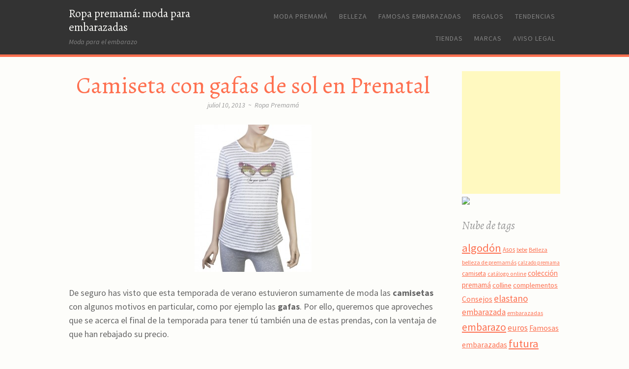

--- FILE ---
content_type: text/html; charset=UTF-8
request_url: https://www.ropa-premama.es/camiseta-con-gafas-de-sol-en-prenatal
body_size: 13879
content:
<!DOCTYPE html>
<html lang="ca">
<head>
<meta charset="UTF-8" />
<meta name="viewport" content="width=device-width" />
<title>Camiseta con gafas de sol en Prenatal - Ropa premamá: moda para embarazadas</title>
<link rel="profile" href="http://gmpg.org/xfn/11" />
<link rel="pingback" href="https://www.ropa-premama.es/xmlrpc.php" />

<meta name='robots' content='index, follow, max-image-preview:large, max-snippet:-1, max-video-preview:-1' />

	<!-- This site is optimized with the Yoast SEO plugin v26.7 - https://yoast.com/wordpress/plugins/seo/ -->
	<link rel="canonical" href="https://www.ropa-premama.es/camiseta-con-gafas-de-sol-en-prenatal" />
	<meta property="og:locale" content="ca_ES" />
	<meta property="og:type" content="article" />
	<meta property="og:title" content="Camiseta con gafas de sol en Prenatal - Ropa premamá: moda para embarazadas" />
	<meta property="og:description" content="De seguro has visto que esta temporada de verano estuvieron sumamente de moda las camisetas con algunos motivos en particular, como por ejemplo las gafas. Por ello, queremos que aproveches que se acerca el final de la temporada para tener tú también una de estas prendas, con la ventaja de que han rebajado su precio.... Read More in Camiseta con gafas de sol en Prenatal" />
	<meta property="og:url" content="https://www.ropa-premama.es/camiseta-con-gafas-de-sol-en-prenatal" />
	<meta property="og:site_name" content="Ropa premamá: moda para embarazadas" />
	<meta property="article:published_time" content="2013-07-10T17:45:43+00:00" />
	<meta property="article:modified_time" content="2013-07-31T17:53:59+00:00" />
	<meta property="og:image" content="https://www.ropa-premama.es/wp-content/uploads/2013/07/Camiseta-con-gafas-de-sol-en-Prenatal-238x300.jpg" />
	<meta name="author" content="Ropa Premamá" />
	<meta name="twitter:card" content="summary_large_image" />
	<meta name="twitter:label1" content="Escrit per" />
	<meta name="twitter:data1" content="Ropa Premamá" />
	<meta name="twitter:label2" content="Temps estimat de lectura" />
	<meta name="twitter:data2" content="1 minut" />
	<script type="application/ld+json" class="yoast-schema-graph">{"@context":"https://schema.org","@graph":[{"@type":"Article","@id":"https://www.ropa-premama.es/camiseta-con-gafas-de-sol-en-prenatal#article","isPartOf":{"@id":"https://www.ropa-premama.es/camiseta-con-gafas-de-sol-en-prenatal"},"author":{"name":"Ropa Premamá","@id":"https://www.ropa-premama.es/#/schema/person/1f5fd1b3e9cd5f5eb2bdcdece244543d"},"headline":"Camiseta con gafas de sol en Prenatal","datePublished":"2013-07-10T17:45:43+00:00","dateModified":"2013-07-31T17:53:59+00:00","mainEntityOfPage":{"@id":"https://www.ropa-premama.es/camiseta-con-gafas-de-sol-en-prenatal"},"wordCount":246,"commentCount":0,"image":{"@id":"https://www.ropa-premama.es/camiseta-con-gafas-de-sol-en-prenatal#primaryimage"},"thumbnailUrl":"https://www.ropa-premama.es/wp-content/uploads/2013/07/Camiseta-con-gafas-de-sol-en-Prenatal-238x300.jpg","keywords":["Camiseta con gafas de sol","Prenatal","ropa premamá"],"articleSection":["Marcas","Prenatal"],"inLanguage":"ca","potentialAction":[{"@type":"CommentAction","name":"Comment","target":["https://www.ropa-premama.es/camiseta-con-gafas-de-sol-en-prenatal#respond"]}]},{"@type":"WebPage","@id":"https://www.ropa-premama.es/camiseta-con-gafas-de-sol-en-prenatal","url":"https://www.ropa-premama.es/camiseta-con-gafas-de-sol-en-prenatal","name":"Camiseta con gafas de sol en Prenatal - Ropa premamá: moda para embarazadas","isPartOf":{"@id":"https://www.ropa-premama.es/#website"},"primaryImageOfPage":{"@id":"https://www.ropa-premama.es/camiseta-con-gafas-de-sol-en-prenatal#primaryimage"},"image":{"@id":"https://www.ropa-premama.es/camiseta-con-gafas-de-sol-en-prenatal#primaryimage"},"thumbnailUrl":"https://www.ropa-premama.es/wp-content/uploads/2013/07/Camiseta-con-gafas-de-sol-en-Prenatal-238x300.jpg","datePublished":"2013-07-10T17:45:43+00:00","dateModified":"2013-07-31T17:53:59+00:00","author":{"@id":"https://www.ropa-premama.es/#/schema/person/1f5fd1b3e9cd5f5eb2bdcdece244543d"},"breadcrumb":{"@id":"https://www.ropa-premama.es/camiseta-con-gafas-de-sol-en-prenatal#breadcrumb"},"inLanguage":"ca","potentialAction":[{"@type":"ReadAction","target":["https://www.ropa-premama.es/camiseta-con-gafas-de-sol-en-prenatal"]}]},{"@type":"ImageObject","inLanguage":"ca","@id":"https://www.ropa-premama.es/camiseta-con-gafas-de-sol-en-prenatal#primaryimage","url":"https://www.ropa-premama.es/wp-content/uploads/2013/07/Camiseta-con-gafas-de-sol-en-Prenatal.jpg","contentUrl":"https://www.ropa-premama.es/wp-content/uploads/2013/07/Camiseta-con-gafas-de-sol-en-Prenatal.jpg","width":"664","height":"835"},{"@type":"BreadcrumbList","@id":"https://www.ropa-premama.es/camiseta-con-gafas-de-sol-en-prenatal#breadcrumb","itemListElement":[{"@type":"ListItem","position":1,"name":"Home","item":"https://www.ropa-premama.es/"},{"@type":"ListItem","position":2,"name":"Camiseta con gafas de sol en Prenatal"}]},{"@type":"WebSite","@id":"https://www.ropa-premama.es/#website","url":"https://www.ropa-premama.es/","name":"Ropa premamá: moda para embarazadas","description":"Moda para el embarazo","potentialAction":[{"@type":"SearchAction","target":{"@type":"EntryPoint","urlTemplate":"https://www.ropa-premama.es/?s={search_term_string}"},"query-input":{"@type":"PropertyValueSpecification","valueRequired":true,"valueName":"search_term_string"}}],"inLanguage":"ca"},{"@type":"Person","@id":"https://www.ropa-premama.es/#/schema/person/1f5fd1b3e9cd5f5eb2bdcdece244543d","name":"Ropa Premamá","image":{"@type":"ImageObject","inLanguage":"ca","@id":"https://www.ropa-premama.es/#/schema/person/image/","url":"https://secure.gravatar.com/avatar/2474a2f1c23675b2f9ef109974a5e4c980983f790ce837b491937e270cf0d30c?s=96&d=mm&r=g","contentUrl":"https://secure.gravatar.com/avatar/2474a2f1c23675b2f9ef109974a5e4c980983f790ce837b491937e270cf0d30c?s=96&d=mm&r=g","caption":"Ropa Premamá"},"url":"https://www.ropa-premama.es/author/msmq"}]}</script>
	<!-- / Yoast SEO plugin. -->


<link rel='dns-prefetch' href='//fonts.googleapis.com' />
<link rel="alternate" type="application/rss+xml" title="Ropa premamá: moda para embarazadas &raquo; Canal d&#039;informació" href="https://www.ropa-premama.es/feed" />
<link rel="alternate" type="application/rss+xml" title="Ropa premamá: moda para embarazadas &raquo; Canal dels comentaris" href="https://www.ropa-premama.es/comments/feed" />
<link rel="alternate" type="application/rss+xml" title="Ropa premamá: moda para embarazadas &raquo; Camiseta con gafas de sol en Prenatal Canal dels comentaris" href="https://www.ropa-premama.es/camiseta-con-gafas-de-sol-en-prenatal/feed" />
<link rel="alternate" title="oEmbed (JSON)" type="application/json+oembed" href="https://www.ropa-premama.es/wp-json/oembed/1.0/embed?url=https%3A%2F%2Fwww.ropa-premama.es%2Fcamiseta-con-gafas-de-sol-en-prenatal" />
<link rel="alternate" title="oEmbed (XML)" type="text/xml+oembed" href="https://www.ropa-premama.es/wp-json/oembed/1.0/embed?url=https%3A%2F%2Fwww.ropa-premama.es%2Fcamiseta-con-gafas-de-sol-en-prenatal&#038;format=xml" />
<style id='wp-img-auto-sizes-contain-inline-css' type='text/css'>
img:is([sizes=auto i],[sizes^="auto," i]){contain-intrinsic-size:3000px 1500px}
/*# sourceURL=wp-img-auto-sizes-contain-inline-css */
</style>
<style id='wp-emoji-styles-inline-css' type='text/css'>

	img.wp-smiley, img.emoji {
		display: inline !important;
		border: none !important;
		box-shadow: none !important;
		height: 1em !important;
		width: 1em !important;
		margin: 0 0.07em !important;
		vertical-align: -0.1em !important;
		background: none !important;
		padding: 0 !important;
	}
/*# sourceURL=wp-emoji-styles-inline-css */
</style>
<style id='wp-block-library-inline-css' type='text/css'>
:root{--wp-block-synced-color:#7a00df;--wp-block-synced-color--rgb:122,0,223;--wp-bound-block-color:var(--wp-block-synced-color);--wp-editor-canvas-background:#ddd;--wp-admin-theme-color:#007cba;--wp-admin-theme-color--rgb:0,124,186;--wp-admin-theme-color-darker-10:#006ba1;--wp-admin-theme-color-darker-10--rgb:0,107,160.5;--wp-admin-theme-color-darker-20:#005a87;--wp-admin-theme-color-darker-20--rgb:0,90,135;--wp-admin-border-width-focus:2px}@media (min-resolution:192dpi){:root{--wp-admin-border-width-focus:1.5px}}.wp-element-button{cursor:pointer}:root .has-very-light-gray-background-color{background-color:#eee}:root .has-very-dark-gray-background-color{background-color:#313131}:root .has-very-light-gray-color{color:#eee}:root .has-very-dark-gray-color{color:#313131}:root .has-vivid-green-cyan-to-vivid-cyan-blue-gradient-background{background:linear-gradient(135deg,#00d084,#0693e3)}:root .has-purple-crush-gradient-background{background:linear-gradient(135deg,#34e2e4,#4721fb 50%,#ab1dfe)}:root .has-hazy-dawn-gradient-background{background:linear-gradient(135deg,#faaca8,#dad0ec)}:root .has-subdued-olive-gradient-background{background:linear-gradient(135deg,#fafae1,#67a671)}:root .has-atomic-cream-gradient-background{background:linear-gradient(135deg,#fdd79a,#004a59)}:root .has-nightshade-gradient-background{background:linear-gradient(135deg,#330968,#31cdcf)}:root .has-midnight-gradient-background{background:linear-gradient(135deg,#020381,#2874fc)}:root{--wp--preset--font-size--normal:16px;--wp--preset--font-size--huge:42px}.has-regular-font-size{font-size:1em}.has-larger-font-size{font-size:2.625em}.has-normal-font-size{font-size:var(--wp--preset--font-size--normal)}.has-huge-font-size{font-size:var(--wp--preset--font-size--huge)}.has-text-align-center{text-align:center}.has-text-align-left{text-align:left}.has-text-align-right{text-align:right}.has-fit-text{white-space:nowrap!important}#end-resizable-editor-section{display:none}.aligncenter{clear:both}.items-justified-left{justify-content:flex-start}.items-justified-center{justify-content:center}.items-justified-right{justify-content:flex-end}.items-justified-space-between{justify-content:space-between}.screen-reader-text{border:0;clip-path:inset(50%);height:1px;margin:-1px;overflow:hidden;padding:0;position:absolute;width:1px;word-wrap:normal!important}.screen-reader-text:focus{background-color:#ddd;clip-path:none;color:#444;display:block;font-size:1em;height:auto;left:5px;line-height:normal;padding:15px 23px 14px;text-decoration:none;top:5px;width:auto;z-index:100000}html :where(.has-border-color){border-style:solid}html :where([style*=border-top-color]){border-top-style:solid}html :where([style*=border-right-color]){border-right-style:solid}html :where([style*=border-bottom-color]){border-bottom-style:solid}html :where([style*=border-left-color]){border-left-style:solid}html :where([style*=border-width]){border-style:solid}html :where([style*=border-top-width]){border-top-style:solid}html :where([style*=border-right-width]){border-right-style:solid}html :where([style*=border-bottom-width]){border-bottom-style:solid}html :where([style*=border-left-width]){border-left-style:solid}html :where(img[class*=wp-image-]){height:auto;max-width:100%}:where(figure){margin:0 0 1em}html :where(.is-position-sticky){--wp-admin--admin-bar--position-offset:var(--wp-admin--admin-bar--height,0px)}@media screen and (max-width:600px){html :where(.is-position-sticky){--wp-admin--admin-bar--position-offset:0px}}

/*# sourceURL=wp-block-library-inline-css */
</style><style id='global-styles-inline-css' type='text/css'>
:root{--wp--preset--aspect-ratio--square: 1;--wp--preset--aspect-ratio--4-3: 4/3;--wp--preset--aspect-ratio--3-4: 3/4;--wp--preset--aspect-ratio--3-2: 3/2;--wp--preset--aspect-ratio--2-3: 2/3;--wp--preset--aspect-ratio--16-9: 16/9;--wp--preset--aspect-ratio--9-16: 9/16;--wp--preset--color--black: #000000;--wp--preset--color--cyan-bluish-gray: #abb8c3;--wp--preset--color--white: #ffffff;--wp--preset--color--pale-pink: #f78da7;--wp--preset--color--vivid-red: #cf2e2e;--wp--preset--color--luminous-vivid-orange: #ff6900;--wp--preset--color--luminous-vivid-amber: #fcb900;--wp--preset--color--light-green-cyan: #7bdcb5;--wp--preset--color--vivid-green-cyan: #00d084;--wp--preset--color--pale-cyan-blue: #8ed1fc;--wp--preset--color--vivid-cyan-blue: #0693e3;--wp--preset--color--vivid-purple: #9b51e0;--wp--preset--gradient--vivid-cyan-blue-to-vivid-purple: linear-gradient(135deg,rgb(6,147,227) 0%,rgb(155,81,224) 100%);--wp--preset--gradient--light-green-cyan-to-vivid-green-cyan: linear-gradient(135deg,rgb(122,220,180) 0%,rgb(0,208,130) 100%);--wp--preset--gradient--luminous-vivid-amber-to-luminous-vivid-orange: linear-gradient(135deg,rgb(252,185,0) 0%,rgb(255,105,0) 100%);--wp--preset--gradient--luminous-vivid-orange-to-vivid-red: linear-gradient(135deg,rgb(255,105,0) 0%,rgb(207,46,46) 100%);--wp--preset--gradient--very-light-gray-to-cyan-bluish-gray: linear-gradient(135deg,rgb(238,238,238) 0%,rgb(169,184,195) 100%);--wp--preset--gradient--cool-to-warm-spectrum: linear-gradient(135deg,rgb(74,234,220) 0%,rgb(151,120,209) 20%,rgb(207,42,186) 40%,rgb(238,44,130) 60%,rgb(251,105,98) 80%,rgb(254,248,76) 100%);--wp--preset--gradient--blush-light-purple: linear-gradient(135deg,rgb(255,206,236) 0%,rgb(152,150,240) 100%);--wp--preset--gradient--blush-bordeaux: linear-gradient(135deg,rgb(254,205,165) 0%,rgb(254,45,45) 50%,rgb(107,0,62) 100%);--wp--preset--gradient--luminous-dusk: linear-gradient(135deg,rgb(255,203,112) 0%,rgb(199,81,192) 50%,rgb(65,88,208) 100%);--wp--preset--gradient--pale-ocean: linear-gradient(135deg,rgb(255,245,203) 0%,rgb(182,227,212) 50%,rgb(51,167,181) 100%);--wp--preset--gradient--electric-grass: linear-gradient(135deg,rgb(202,248,128) 0%,rgb(113,206,126) 100%);--wp--preset--gradient--midnight: linear-gradient(135deg,rgb(2,3,129) 0%,rgb(40,116,252) 100%);--wp--preset--font-size--small: 13px;--wp--preset--font-size--medium: 20px;--wp--preset--font-size--large: 36px;--wp--preset--font-size--x-large: 42px;--wp--preset--spacing--20: 0.44rem;--wp--preset--spacing--30: 0.67rem;--wp--preset--spacing--40: 1rem;--wp--preset--spacing--50: 1.5rem;--wp--preset--spacing--60: 2.25rem;--wp--preset--spacing--70: 3.38rem;--wp--preset--spacing--80: 5.06rem;--wp--preset--shadow--natural: 6px 6px 9px rgba(0, 0, 0, 0.2);--wp--preset--shadow--deep: 12px 12px 50px rgba(0, 0, 0, 0.4);--wp--preset--shadow--sharp: 6px 6px 0px rgba(0, 0, 0, 0.2);--wp--preset--shadow--outlined: 6px 6px 0px -3px rgb(255, 255, 255), 6px 6px rgb(0, 0, 0);--wp--preset--shadow--crisp: 6px 6px 0px rgb(0, 0, 0);}:where(.is-layout-flex){gap: 0.5em;}:where(.is-layout-grid){gap: 0.5em;}body .is-layout-flex{display: flex;}.is-layout-flex{flex-wrap: wrap;align-items: center;}.is-layout-flex > :is(*, div){margin: 0;}body .is-layout-grid{display: grid;}.is-layout-grid > :is(*, div){margin: 0;}:where(.wp-block-columns.is-layout-flex){gap: 2em;}:where(.wp-block-columns.is-layout-grid){gap: 2em;}:where(.wp-block-post-template.is-layout-flex){gap: 1.25em;}:where(.wp-block-post-template.is-layout-grid){gap: 1.25em;}.has-black-color{color: var(--wp--preset--color--black) !important;}.has-cyan-bluish-gray-color{color: var(--wp--preset--color--cyan-bluish-gray) !important;}.has-white-color{color: var(--wp--preset--color--white) !important;}.has-pale-pink-color{color: var(--wp--preset--color--pale-pink) !important;}.has-vivid-red-color{color: var(--wp--preset--color--vivid-red) !important;}.has-luminous-vivid-orange-color{color: var(--wp--preset--color--luminous-vivid-orange) !important;}.has-luminous-vivid-amber-color{color: var(--wp--preset--color--luminous-vivid-amber) !important;}.has-light-green-cyan-color{color: var(--wp--preset--color--light-green-cyan) !important;}.has-vivid-green-cyan-color{color: var(--wp--preset--color--vivid-green-cyan) !important;}.has-pale-cyan-blue-color{color: var(--wp--preset--color--pale-cyan-blue) !important;}.has-vivid-cyan-blue-color{color: var(--wp--preset--color--vivid-cyan-blue) !important;}.has-vivid-purple-color{color: var(--wp--preset--color--vivid-purple) !important;}.has-black-background-color{background-color: var(--wp--preset--color--black) !important;}.has-cyan-bluish-gray-background-color{background-color: var(--wp--preset--color--cyan-bluish-gray) !important;}.has-white-background-color{background-color: var(--wp--preset--color--white) !important;}.has-pale-pink-background-color{background-color: var(--wp--preset--color--pale-pink) !important;}.has-vivid-red-background-color{background-color: var(--wp--preset--color--vivid-red) !important;}.has-luminous-vivid-orange-background-color{background-color: var(--wp--preset--color--luminous-vivid-orange) !important;}.has-luminous-vivid-amber-background-color{background-color: var(--wp--preset--color--luminous-vivid-amber) !important;}.has-light-green-cyan-background-color{background-color: var(--wp--preset--color--light-green-cyan) !important;}.has-vivid-green-cyan-background-color{background-color: var(--wp--preset--color--vivid-green-cyan) !important;}.has-pale-cyan-blue-background-color{background-color: var(--wp--preset--color--pale-cyan-blue) !important;}.has-vivid-cyan-blue-background-color{background-color: var(--wp--preset--color--vivid-cyan-blue) !important;}.has-vivid-purple-background-color{background-color: var(--wp--preset--color--vivid-purple) !important;}.has-black-border-color{border-color: var(--wp--preset--color--black) !important;}.has-cyan-bluish-gray-border-color{border-color: var(--wp--preset--color--cyan-bluish-gray) !important;}.has-white-border-color{border-color: var(--wp--preset--color--white) !important;}.has-pale-pink-border-color{border-color: var(--wp--preset--color--pale-pink) !important;}.has-vivid-red-border-color{border-color: var(--wp--preset--color--vivid-red) !important;}.has-luminous-vivid-orange-border-color{border-color: var(--wp--preset--color--luminous-vivid-orange) !important;}.has-luminous-vivid-amber-border-color{border-color: var(--wp--preset--color--luminous-vivid-amber) !important;}.has-light-green-cyan-border-color{border-color: var(--wp--preset--color--light-green-cyan) !important;}.has-vivid-green-cyan-border-color{border-color: var(--wp--preset--color--vivid-green-cyan) !important;}.has-pale-cyan-blue-border-color{border-color: var(--wp--preset--color--pale-cyan-blue) !important;}.has-vivid-cyan-blue-border-color{border-color: var(--wp--preset--color--vivid-cyan-blue) !important;}.has-vivid-purple-border-color{border-color: var(--wp--preset--color--vivid-purple) !important;}.has-vivid-cyan-blue-to-vivid-purple-gradient-background{background: var(--wp--preset--gradient--vivid-cyan-blue-to-vivid-purple) !important;}.has-light-green-cyan-to-vivid-green-cyan-gradient-background{background: var(--wp--preset--gradient--light-green-cyan-to-vivid-green-cyan) !important;}.has-luminous-vivid-amber-to-luminous-vivid-orange-gradient-background{background: var(--wp--preset--gradient--luminous-vivid-amber-to-luminous-vivid-orange) !important;}.has-luminous-vivid-orange-to-vivid-red-gradient-background{background: var(--wp--preset--gradient--luminous-vivid-orange-to-vivid-red) !important;}.has-very-light-gray-to-cyan-bluish-gray-gradient-background{background: var(--wp--preset--gradient--very-light-gray-to-cyan-bluish-gray) !important;}.has-cool-to-warm-spectrum-gradient-background{background: var(--wp--preset--gradient--cool-to-warm-spectrum) !important;}.has-blush-light-purple-gradient-background{background: var(--wp--preset--gradient--blush-light-purple) !important;}.has-blush-bordeaux-gradient-background{background: var(--wp--preset--gradient--blush-bordeaux) !important;}.has-luminous-dusk-gradient-background{background: var(--wp--preset--gradient--luminous-dusk) !important;}.has-pale-ocean-gradient-background{background: var(--wp--preset--gradient--pale-ocean) !important;}.has-electric-grass-gradient-background{background: var(--wp--preset--gradient--electric-grass) !important;}.has-midnight-gradient-background{background: var(--wp--preset--gradient--midnight) !important;}.has-small-font-size{font-size: var(--wp--preset--font-size--small) !important;}.has-medium-font-size{font-size: var(--wp--preset--font-size--medium) !important;}.has-large-font-size{font-size: var(--wp--preset--font-size--large) !important;}.has-x-large-font-size{font-size: var(--wp--preset--font-size--x-large) !important;}
/*# sourceURL=global-styles-inline-css */
</style>

<style id='classic-theme-styles-inline-css' type='text/css'>
/*! This file is auto-generated */
.wp-block-button__link{color:#fff;background-color:#32373c;border-radius:9999px;box-shadow:none;text-decoration:none;padding:calc(.667em + 2px) calc(1.333em + 2px);font-size:1.125em}.wp-block-file__button{background:#32373c;color:#fff;text-decoration:none}
/*# sourceURL=/wp-includes/css/classic-themes.min.css */
</style>
<link rel='stylesheet' id='panel-style-css' href='https://www.ropa-premama.es/wp-content/themes/panel/style.css?ver=6.9' type='text/css' media='all' />
<link rel='stylesheet' id='panel-sourcesanspro-css' href='https://fonts.googleapis.com/css?family=Source+Sans+Pro%3A400%2C700%2C400italic%2C700italic&#038;ver=6.9' type='text/css' media='all' />
<link rel='stylesheet' id='panel-alegreya-css' href='https://fonts.googleapis.com/css?family=Alegreya%3A400italic%2C700italic%2C400%2C700&#038;subset=latin%2Clatin-ext&#038;ver=6.9' type='text/css' media='all' />
<link rel='stylesheet' id='genericons-css' href='https://www.ropa-premama.es/wp-content/themes/panel/font/genericons.css?ver=3.4.1' type='text/css' media='all' />
<link rel="https://api.w.org/" href="https://www.ropa-premama.es/wp-json/" /><link rel="alternate" title="JSON" type="application/json" href="https://www.ropa-premama.es/wp-json/wp/v2/posts/5750" /><link rel="EditURI" type="application/rsd+xml" title="RSD" href="https://www.ropa-premama.es/xmlrpc.php?rsd" />
<meta name="generator" content="WordPress 6.9" />
<link rel='shortlink' href='https://www.ropa-premama.es/?p=5750' />
</head>

<body class="wp-singular post-template-default single single-post postid-5750 single-format-standard wp-theme-panel">
<div id="page" class="hfeed site">
		<header id="masthead" class="site-header" role="banner">
		<div class="site-header-wrapper">
			<div class="site-branding">
				<h1 class="site-title"><a href="https://www.ropa-premama.es/" title="Ropa premamá: moda para embarazadas" rel="home">Ropa premamá: moda para embarazadas</a></h1>
				<h2 class="site-description">Moda para el embarazo</h2>
			</div>
			<nav id="site-navigation" class="navigation-main" role="navigation">
				<h1 class="menu-toggle"><span class="menu-toggle-icon"></span>Menu</h1>
				<div class="screen-reader-text skip-link"><a href="#content" title="Skip to content">Skip to content</a></div>

				<div class="menu-menu-principal-container"><ul id="menu-menu-principal" class="menu"><li id="menu-item-1593" class="menu-item menu-item-type-taxonomy menu-item-object-category menu-item-has-children menu-item-1593"><a href="https://www.ropa-premama.es/category/moda-premama">Moda premamá</a>
<ul class="sub-menu">
	<li id="menu-item-1600" class="menu-item menu-item-type-taxonomy menu-item-object-category menu-item-1600"><a href="https://www.ropa-premama.es/category/moda-premama/colecciones">Colecciones</a></li>
	<li id="menu-item-1610" class="menu-item menu-item-type-taxonomy menu-item-object-category menu-item-1610"><a href="https://www.ropa-premama.es/category/moda-premama/lenceria-moda-premama">Lenceria</a></li>
	<li id="menu-item-1603" class="menu-item menu-item-type-taxonomy menu-item-object-category menu-item-1603"><a href="https://www.ropa-premama.es/category/moda-premama/consejos">Consejos</a></li>
	<li id="menu-item-1599" class="menu-item menu-item-type-taxonomy menu-item-object-category menu-item-1599"><a href="https://www.ropa-premama.es/category/calzado">Calzado</a></li>
	<li id="menu-item-1614" class="menu-item menu-item-type-taxonomy menu-item-object-category menu-item-1614"><a href="https://www.ropa-premama.es/category/moda-premama/moda-deportiva">Moda deportiva</a></li>
	<li id="menu-item-1612" class="menu-item menu-item-type-taxonomy menu-item-object-category menu-item-1612"><a href="https://www.ropa-premama.es/category/moda-premama/moda-bano">Moda Baño</a></li>
	<li id="menu-item-1613" class="menu-item menu-item-type-taxonomy menu-item-object-category menu-item-1613"><a href="https://www.ropa-premama.es/category/moda-premama/moda-boda-y-fiestas">Moda Boda y Fiestas</a></li>
	<li id="menu-item-1601" class="menu-item menu-item-type-taxonomy menu-item-object-category menu-item-has-children menu-item-1601"><a href="https://www.ropa-premama.es/category/complementos">complementos</a>
	<ul class="sub-menu">
		<li id="menu-item-1598" class="menu-item menu-item-type-taxonomy menu-item-object-category menu-item-1598"><a href="https://www.ropa-premama.es/category/complementos/bolsos-y-bolsas">Bolsos y Bolsas</a></li>
	</ul>
</li>
</ul>
</li>
<li id="menu-item-1595" class="menu-item menu-item-type-taxonomy menu-item-object-category menu-item-has-children menu-item-1595"><a href="https://www.ropa-premama.es/category/belleza">Belleza</a>
<ul class="sub-menu">
	<li id="menu-item-1618" class="menu-item menu-item-type-taxonomy menu-item-object-category menu-item-1618"><a href="https://www.ropa-premama.es/category/belleza/peinados-belleza">Peinados</a></li>
	<li id="menu-item-1611" class="menu-item menu-item-type-taxonomy menu-item-object-category menu-item-1611"><a href="https://www.ropa-premama.es/category/belleza/maquillaje-belleza">Maquillaje</a></li>
	<li id="menu-item-1604" class="menu-item menu-item-type-taxonomy menu-item-object-category menu-item-1604"><a href="https://www.ropa-premama.es/category/belleza/cosmetica">Cosmetica</a></li>
	<li id="menu-item-1608" class="menu-item menu-item-type-taxonomy menu-item-object-category menu-item-1608"><a href="https://www.ropa-premama.es/category/belleza/fragancias">Fragancias</a></li>
</ul>
</li>
<li id="menu-item-1594" class="menu-item menu-item-type-taxonomy menu-item-object-category menu-item-has-children menu-item-1594"><a href="https://www.ropa-premama.es/category/famosas-embarazadas">Famosas embarazadas</a>
<ul class="sub-menu">
	<li id="menu-item-1605" class="menu-item menu-item-type-taxonomy menu-item-object-category menu-item-1605"><a href="https://www.ropa-premama.es/category/curiosidades-de-la-web">Curiosidades de la web</a></li>
</ul>
</li>
<li id="menu-item-1596" class="menu-item menu-item-type-taxonomy menu-item-object-category menu-item-1596"><a href="https://www.ropa-premama.es/category/regalos">Regalos</a></li>
<li id="menu-item-1621" class="menu-item menu-item-type-taxonomy menu-item-object-category menu-item-1621"><a href="https://www.ropa-premama.es/category/tendencias">Tendencias</a></li>
<li id="menu-item-1622" class="menu-item menu-item-type-taxonomy menu-item-object-category menu-item-1622"><a href="https://www.ropa-premama.es/category/tienda" title="Tiendas premama">Tiendas</a></li>
<li id="menu-item-2849" class="menu-item menu-item-type-taxonomy menu-item-object-category current-post-ancestor current-menu-parent current-post-parent menu-item-has-children menu-item-2849"><a href="https://www.ropa-premama.es/category/marcas">Marcas</a>
<ul class="sub-menu">
	<li id="menu-item-2838" class="menu-item menu-item-type-taxonomy menu-item-object-category menu-item-2838"><a href="https://www.ropa-premama.es/category/marcas/alia">Alia</a></li>
	<li id="menu-item-2839" class="menu-item menu-item-type-taxonomy menu-item-object-category menu-item-2839"><a href="https://www.ropa-premama.es/category/marcas/asos-maternity">Asos Maternity</a></li>
	<li id="menu-item-2840" class="menu-item menu-item-type-taxonomy menu-item-object-category menu-item-2840"><a href="https://www.ropa-premama.es/category/marcas/benetton">Benetton</a></li>
	<li id="menu-item-2841" class="menu-item menu-item-type-taxonomy menu-item-object-category menu-item-2841"><a href="https://www.ropa-premama.es/category/marcas/ca">C&#038;A</a></li>
	<li id="menu-item-2842" class="menu-item menu-item-type-taxonomy menu-item-object-category menu-item-2842"><a href="https://www.ropa-premama.es/category/tienda/el-corte-ingles-tienda">El corte Inglés</a></li>
	<li id="menu-item-2843" class="menu-item menu-item-type-taxonomy menu-item-object-category menu-item-2843"><a href="https://www.ropa-premama.es/category/marcas/gap">Gap</a></li>
	<li id="menu-item-2844" class="menu-item menu-item-type-taxonomy menu-item-object-category menu-item-2844"><a href="https://www.ropa-premama.es/category/moda-infantil/gucci">Gucci</a></li>
	<li id="menu-item-2845" class="menu-item menu-item-type-taxonomy menu-item-object-category menu-item-2845"><a href="https://www.ropa-premama.es/category/marcas/hm">H&#038;M</a></li>
	<li id="menu-item-2846" class="menu-item menu-item-type-taxonomy menu-item-object-category menu-item-2846"><a href="https://www.ropa-premama.es/category/marcas/kiabi">Kiabi</a></li>
	<li id="menu-item-2847" class="menu-item menu-item-type-taxonomy menu-item-object-category menu-item-2847"><a href="https://www.ropa-premama.es/category/tienda/la-redoute-tienda">La Redoute</a></li>
	<li id="menu-item-2848" class="menu-item menu-item-type-taxonomy menu-item-object-category menu-item-2848"><a href="https://www.ropa-premama.es/category/marcas/mama-licius">Mama Licius</a></li>
	<li id="menu-item-2850" class="menu-item menu-item-type-taxonomy menu-item-object-category menu-item-2850"><a href="https://www.ropa-premama.es/category/marcas/mitmatmama">Mit·Mat Mamá</a></li>
	<li id="menu-item-2851" class="menu-item menu-item-type-taxonomy menu-item-object-category menu-item-2851"><a href="https://www.ropa-premama.es/category/marcas/olian-maternity">Olian Maternity</a></li>
	<li id="menu-item-2852" class="menu-item menu-item-type-taxonomy menu-item-object-category menu-item-2852"><a href="https://www.ropa-premama.es/category/tienda/oval-premama-tienda">Oval Premamá</a></li>
	<li id="menu-item-2853" class="menu-item menu-item-type-taxonomy menu-item-object-category current-post-ancestor current-menu-parent current-post-parent menu-item-2853"><a href="https://www.ropa-premama.es/category/marcas/prenatal">Prenatal</a></li>
	<li id="menu-item-2854" class="menu-item menu-item-type-taxonomy menu-item-object-category menu-item-2854"><a href="https://www.ropa-premama.es/category/marcas/seraphine">Seraphine</a></li>
	<li id="menu-item-2855" class="menu-item menu-item-type-taxonomy menu-item-object-category menu-item-2855"><a href="https://www.ropa-premama.es/category/moda-infantil/timberland">Timberland</a></li>
	<li id="menu-item-2856" class="menu-item menu-item-type-taxonomy menu-item-object-category menu-item-2856"><a href="https://www.ropa-premama.es/category/tienda/venca">Venca</a></li>
	<li id="menu-item-2857" class="menu-item menu-item-type-taxonomy menu-item-object-category menu-item-2857"><a href="https://www.ropa-premama.es/category/marcas/zara">Zara</a></li>
</ul>
</li>
<li id="menu-item-6109" class="menu-item menu-item-type-post_type menu-item-object-page menu-item-privacy-policy menu-item-6109"><a rel="privacy-policy" href="https://www.ropa-premama.es/about">Aviso Legal</a></li>
</ul></div>			</nav><!-- #site-navigation -->
		</div>
	</header><!-- #masthead -->
			<div id="main" class="site-main">

	<div id="primary" class="content-area">
		<div id="content" class="site-content" role="main">

		
		
			<article id="post-5750" class="post-5750 post type-post status-publish format-standard hentry category-marcas category-prenatal tag-camiseta-con-gafas-de-sol tag-prenatal tag-ropa-premama">
	<header class="entry-header">
				<h1 class="entry-title">Camiseta con gafas de sol en Prenatal</h1>		<div class="entry-meta">
			<a href="https://www.ropa-premama.es/camiseta-con-gafas-de-sol-en-prenatal" title="5:45 pm" rel="bookmark" class="entry-date"><time class="entry-date" datetime="2013-07-10T17:45:43+00:00">juliol 10, 2013</time></a> <span class="byline"><span class="sep"> ~ </span><span class="author vcard"><a class="url fn n" href="https://www.ropa-premama.es/author/msmq" title="View all posts by Ropa Premamá" rel="author">Ropa Premamá</a></span></span> 		</div>
	</header><!-- .entry-header -->

	<div class="entry-content">
		<p><a href="https://www.ropa-premama.es/wp-content/uploads/2013/07/Camiseta-con-gafas-de-sol-en-Prenatal.jpg"><img fetchpriority="high" decoding="async" class="aligncenter size-medium wp-image-5751" title="Camiseta con gafas de sol en Prenatal" src="https://www.ropa-premama.es/wp-content/uploads/2013/07/Camiseta-con-gafas-de-sol-en-Prenatal-238x300.jpg" alt="" width="238" height="300" srcset="https://www.ropa-premama.es/wp-content/uploads/2013/07/Camiseta-con-gafas-de-sol-en-Prenatal-238x300.jpg 238w, https://www.ropa-premama.es/wp-content/uploads/2013/07/Camiseta-con-gafas-de-sol-en-Prenatal.jpg 664w" sizes="(max-width: 238px) 100vw, 238px" /></a></p>
<p>De seguro has visto que esta temporada de verano estuvieron sumamente de moda las <strong>camisetas</strong> con algunos motivos en particular, como por ejemplo las <strong>gafas</strong>. Por ello, queremos que aproveches que se acerca el final de la temporada para tener tú también una de estas prendas, con la ventaja de que han rebajado su precio.</p>
<p>Eso es justamente lo que sucede, entonces, con esta preciosa <strong>camiseta de manga corta de rayas en gris y blanco,</strong> con gafas de sol estampadas, como decíamos, que además debes considerar, más allá de ser una prenda de esta temporada de verano, puede ser utilizada durante todo el año, por lo que el descuento de aprovecha de verdad.</p>
<p>Con algunos interesantes detalles que no debemos dejar de considerar, como por ejemplo el hecho de que posee detalles de lentejuelas, además de que está confeccionada en <strong>confortable algodón</strong> jersey, fresco y transpirable, estamos en presencia de una de esas prendas que denotan interés por un estilo en particular incluso en el embarazo.</p>
<p>Además, no puedes dejar de considerar que esta prenda ha sido confeccionada especialmente en <strong>5% elastano y 95% algodón,</strong> de forma que su precio fue rebajado aproximadamente en el <strong>50% del valor</strong> del mismo en apenas una semana, es decir que ahora cuesta apenas <strong>10 euros</strong>. Por todas estas razones, consideramos que es el momento ideal para que tengas tu propia camiseta de anteojos.</p>
<p>Vía: <a href="http://www.prenatal.es/shop/Moda-Premam%C3%A1-Camisetas-y-camisas-/Prenatal-Camiseta-con-gafas-de-sol-000000000000504185.htm?showSim=false&amp;startValue=&amp;rangeValue=&amp;prevVisit=&amp;id=000000000000504185&amp;navAction=jump&amp;URLRWRedirect=yes" target="_blank">Prenatal</a></p>
			</div><!-- .entry-content -->

	<footer class="entry-meta">
		This entry was posted in <a href="https://www.ropa-premama.es/category/marcas" rel="category tag">Marcas</a>, <a href="https://www.ropa-premama.es/category/marcas/prenatal" rel="category tag">Prenatal</a> and tagged <a href="https://www.ropa-premama.es/tag/camiseta-con-gafas-de-sol" rel="tag">Camiseta con gafas de sol</a>, <a href="https://www.ropa-premama.es/tag/prenatal" rel="tag">Prenatal</a>, <a href="https://www.ropa-premama.es/tag/ropa-premama" rel="tag">ropa premamá</a>. Bookmark the <a href="https://www.ropa-premama.es/camiseta-con-gafas-de-sol-en-prenatal" title="Permalink to Camiseta con gafas de sol en Prenatal" rel="bookmark">permalink</a>.	</footer><!-- .entry-meta -->
</article><!-- #post-## -->

				<nav role="navigation" id="nav-below" class="navigation-post clear">
		<h1 class="screen-reader-text">Post navigation</h1>

	
		<div class="nav-previous"><a href="https://www.ropa-premama.es/cardigan-abierto-de-punto-en-prenatal-2" rel="prev"><span class="meta-nav">&larr;</span> Cardigan abierto de punto en Prenatal</a></div>		<div class="nav-next"><a href="https://www.ropa-premama.es/pantalon-de-lino-bordado-en-kiabi" rel="next">Pantalón de lino bordado en Kiabi <span class="meta-nav">&rarr;</span></a></div>
	
	</nav><!-- #nav-below -->
	
		
			
	<div id="comments" class="comments-area">

	
	
	
		<div id="respond" class="comment-respond">
		<h3 id="reply-title" class="comment-reply-title">Deixa un comentari</h3><form action="https://www.ropa-premama.es/wp-comments-post.php" method="post" id="commentform" class="comment-form"><p class="comment-notes"><span id="email-notes">L'adreça electrònica no es publicarà.</span> <span class="required-field-message">Els camps necessaris estan marcats amb <span class="required">*</span></span></p><p class="comment-form-comment"><label for="comment">Comentari <span class="required">*</span></label> <textarea id="comment" name="comment" cols="45" rows="8" maxlength="65525" required="required"></textarea></p><p class="comment-form-author"><label for="author">Nom</label> <input id="author" name="author" type="text" value="" size="30" maxlength="245" autocomplete="name" /></p>
<p class="comment-form-email"><label for="email">Correu electrònic</label> <input id="email" name="email" type="text" value="" size="30" maxlength="100" aria-describedby="email-notes" autocomplete="email" /></p>
<p class="comment-form-url"><label for="url">Lloc web</label> <input id="url" name="url" type="text" value="" size="30" maxlength="200" autocomplete="url" /></p>
<p class="form-submit"><input name="submit" type="submit" id="submit" class="submit" value="Envia un comentari" /> <input type='hidden' name='comment_post_ID' value='5750' id='comment_post_ID' />
<input type='hidden' name='comment_parent' id='comment_parent' value='0' />
</p><p style="display: none;"><input type="hidden" id="akismet_comment_nonce" name="akismet_comment_nonce" value="a2ee5bbcdc" /></p><p style="display: none !important;" class="akismet-fields-container" data-prefix="ak_"><label>&#916;<textarea name="ak_hp_textarea" cols="45" rows="8" maxlength="100"></textarea></label><input type="hidden" id="ak_js_1" name="ak_js" value="11"/><script>document.getElementById( "ak_js_1" ).setAttribute( "value", ( new Date() ).getTime() );</script></p></form>	</div><!-- #respond -->
	<p class="akismet_comment_form_privacy_notice">This site uses Akismet to reduce spam. <a href="https://akismet.com/privacy/" target="_blank" rel="nofollow noopener">Learn how your comment data is processed.</a></p>
</div><!-- #comments -->

		
		</div><!-- #content -->
	</div><!-- #primary -->

		<div id="secondary" class="widget-area" role="complementary">
				<aside id="text-3" class="widget widget_text">			<div class="textwidget"><script type="text/javascript">
google_ad_client = "pub-5421144539847011";
google_ad_width = 250;
google_ad_height = 250;
google_ad_format = "250x250_as";
google_ad_type = "text_image";
google_color_border = "FFFFFF";
google_color_bg = "FFFFFF";
google_color_link = "000000";
google_color_text = "777777";
google_color_url = "3D81EE";
</script><script type="text/javascript" src="https://pagead2.googlesyndication.com/pagead/show_ads.js"></script>
<a href="https://ad.zanox.com/ppc/?15896013C1640109568T" rel="nofollow">
<img src="https://ad.zanox.com/ppv/?15896013C1640109568"></a></div>
		</aside><aside id="tag_cloud-3" class="widget widget_tag_cloud"><h1 class="widget-title">Nube de tags</h1><div class="tagcloud"><a href="https://www.ropa-premama.es/tag/algodon" class="tag-cloud-link tag-link-823 tag-link-position-1" style="font-size: 16.766355140187pt;" aria-label="algodón (143 elements)">algodón</a>
<a href="https://www.ropa-premama.es/tag/asos" class="tag-cloud-link tag-link-160 tag-link-position-2" style="font-size: 9.8317757009346pt;" aria-label="Asos (42 elements)">Asos</a>
<a href="https://www.ropa-premama.es/tag/bebe" class="tag-cloud-link tag-link-1083 tag-link-position-3" style="font-size: 8.2616822429907pt;" aria-label="bebe (31 elements)">bebe</a>
<a href="https://www.ropa-premama.es/tag/belleza" class="tag-cloud-link tag-link-2891 tag-link-position-4" style="font-size: 9.4392523364486pt;" aria-label="Belleza (39 elements)">Belleza</a>
<a href="https://www.ropa-premama.es/tag/belleza-de-premamas" class="tag-cloud-link tag-link-58 tag-link-position-5" style="font-size: 8.9158878504673pt;" aria-label="belleza de premamás (35 elements)">belleza de premamás</a>
<a href="https://www.ropa-premama.es/tag/calzado-premama" class="tag-cloud-link tag-link-26 tag-link-position-6" style="font-size: 8.392523364486pt;" aria-label="calzado premama (32 elements)">calzado premama</a>
<a href="https://www.ropa-premama.es/tag/camiseta" class="tag-cloud-link tag-link-1186 tag-link-position-7" style="font-size: 9.9626168224299pt;" aria-label="camiseta (43 elements)">camiseta</a>
<a href="https://www.ropa-premama.es/tag/catalogo-online" class="tag-cloud-link tag-link-2029 tag-link-position-8" style="font-size: 8.6542056074766pt;" aria-label="catálogo online (34 elements)">catálogo online</a>
<a href="https://www.ropa-premama.es/tag/coleccion-premama" class="tag-cloud-link tag-link-14 tag-link-position-9" style="font-size: 11.401869158879pt;" aria-label="colección premamá (55 elements)">colección premamá</a>
<a href="https://www.ropa-premama.es/tag/colline" class="tag-cloud-link tag-link-1946 tag-link-position-10" style="font-size: 11.009345794393pt;" aria-label="colline (51 elements)">colline</a>
<a href="https://www.ropa-premama.es/tag/complementos" class="tag-cloud-link tag-link-2890 tag-link-position-11" style="font-size: 11.009345794393pt;" aria-label="complementos (51 elements)">complementos</a>
<a href="https://www.ropa-premama.es/tag/consejos" class="tag-cloud-link tag-link-2892 tag-link-position-12" style="font-size: 11.92523364486pt;" aria-label="Consejos (61 elements)">Consejos</a>
<a href="https://www.ropa-premama.es/tag/elastano" class="tag-cloud-link tag-link-1064 tag-link-position-13" style="font-size: 14.14953271028pt;" aria-label="elastano (91 elements)">elastano</a>
<a href="https://www.ropa-premama.es/tag/embarazada" class="tag-cloud-link tag-link-957 tag-link-position-14" style="font-size: 12.841121495327pt;" aria-label="embarazada (71 elements)">embarazada</a>
<a href="https://www.ropa-premama.es/tag/embarazadas" class="tag-cloud-link tag-link-802 tag-link-position-15" style="font-size: 8.9158878504673pt;" aria-label="embarazadas (35 elements)">embarazadas</a>
<a href="https://www.ropa-premama.es/tag/embarazo" class="tag-cloud-link tag-link-770 tag-link-position-16" style="font-size: 15.719626168224pt;" aria-label="embarazo (119 elements)">embarazo</a>
<a href="https://www.ropa-premama.es/tag/euros" class="tag-cloud-link tag-link-1123 tag-link-position-17" style="font-size: 12.971962616822pt;" aria-label="euros (73 elements)">euros</a>
<a href="https://www.ropa-premama.es/tag/famosas-embarazadas" class="tag-cloud-link tag-link-2897 tag-link-position-18" style="font-size: 11.92523364486pt;" aria-label="Famosas embarazadas (61 elements)">Famosas embarazadas</a>
<a href="https://www.ropa-premama.es/tag/futura-mama" class="tag-cloud-link tag-link-25 tag-link-position-19" style="font-size: 16.766355140187pt;" aria-label="futura mamá (142 elements)">futura mamá</a>
<a href="https://www.ropa-premama.es/tag/gap" class="tag-cloud-link tag-link-2911 tag-link-position-20" style="font-size: 9.8317757009346pt;" aria-label="Gap (42 elements)">Gap</a>
<a href="https://www.ropa-premama.es/tag/invierno" class="tag-cloud-link tag-link-735 tag-link-position-21" style="font-size: 8.392523364486pt;" aria-label="invierno (32 elements)">invierno</a>
<a href="https://www.ropa-premama.es/tag/kiabi" class="tag-cloud-link tag-link-2885 tag-link-position-22" style="font-size: 16.635514018692pt;" aria-label="Kiabi (139 elements)">Kiabi</a>
<a href="https://www.ropa-premama.es/tag/lactancia" class="tag-cloud-link tag-link-1195 tag-link-position-23" style="font-size: 10.224299065421pt;" aria-label="lactancia (45 elements)">lactancia</a>
<a href="https://www.ropa-premama.es/tag/look-premama" class="tag-cloud-link tag-link-105 tag-link-position-24" style="font-size: 9.5700934579439pt;" aria-label="Look premamá (40 elements)">Look premamá</a>
<a href="https://www.ropa-premama.es/tag/mit-mat" class="tag-cloud-link tag-link-1062 tag-link-position-25" style="font-size: 13.364485981308pt;" aria-label="mit mat (78 elements)">mit mat</a>
<a href="https://www.ropa-premama.es/tag/moda" class="tag-cloud-link tag-link-789 tag-link-position-26" style="font-size: 9.0467289719626pt;" aria-label="moda (36 elements)">moda</a>
<a href="https://www.ropa-premama.es/tag/moda-premama" class="tag-cloud-link tag-link-2884 tag-link-position-27" style="font-size: 16.897196261682pt;" aria-label="Moda premamá (146 elements)">Moda premamá</a>
<a href="https://www.ropa-premama.es/tag/pantalon" class="tag-cloud-link tag-link-342 tag-link-position-28" style="font-size: 8.5233644859813pt;" aria-label="pantalon (33 elements)">pantalon</a>
<a href="https://www.ropa-premama.es/tag/poliester" class="tag-cloud-link tag-link-1063 tag-link-position-29" style="font-size: 13.233644859813pt;" aria-label="poliester (77 elements)">poliester</a>
<a href="https://www.ropa-premama.es/tag/premama" class="tag-cloud-link tag-link-63 tag-link-position-30" style="font-size: 22pt;" aria-label="premamá (358 elements)">premamá</a>
<a href="https://www.ropa-premama.es/tag/premamas" class="tag-cloud-link tag-link-766 tag-link-position-31" style="font-size: 13.88785046729pt;" aria-label="premamás (87 elements)">premamás</a>
<a href="https://www.ropa-premama.es/tag/prenatal" class="tag-cloud-link tag-link-2896 tag-link-position-32" style="font-size: 15.981308411215pt;" aria-label="Prenatal (125 elements)">Prenatal</a>
<a href="https://www.ropa-premama.es/tag/primavera-verano-2010" class="tag-cloud-link tag-link-3 tag-link-position-33" style="font-size: 11.009345794393pt;" aria-label="Primavera verano 2010 (51 elements)">Primavera verano 2010</a>
<a href="https://www.ropa-premama.es/tag/ropa" class="tag-cloud-link tag-link-803 tag-link-position-34" style="font-size: 15.457943925234pt;" aria-label="Ropa (115 elements)">Ropa</a>
<a href="https://www.ropa-premama.es/tag/ropa-premama" class="tag-cloud-link tag-link-460 tag-link-position-35" style="font-size: 15.588785046729pt;" aria-label="ropa premamá (116 elements)">ropa premamá</a>
<a href="https://www.ropa-premama.es/tag/tallas" class="tag-cloud-link tag-link-811 tag-link-position-36" style="font-size: 9.3084112149533pt;" aria-label="tallas (38 elements)">tallas</a>
<a href="https://www.ropa-premama.es/tag/tendencias" class="tag-cloud-link tag-link-2888 tag-link-position-37" style="font-size: 10.355140186916pt;" aria-label="tendencias (46 elements)">tendencias</a>
<a href="https://www.ropa-premama.es/tag/tienda-on-line" class="tag-cloud-link tag-link-98 tag-link-position-38" style="font-size: 8pt;" aria-label="tienda on line (30 elements)">tienda on line</a>
<a href="https://www.ropa-premama.es/tag/tiendas" class="tag-cloud-link tag-link-19 tag-link-position-39" style="font-size: 12.448598130841pt;" aria-label="tiendas (66 elements)">tiendas</a>
<a href="https://www.ropa-premama.es/tag/verano" class="tag-cloud-link tag-link-910 tag-link-position-40" style="font-size: 9.3084112149533pt;" aria-label="verano (38 elements)">verano</a>
<a href="https://www.ropa-premama.es/tag/vertbaudet" class="tag-cloud-link tag-link-2899 tag-link-position-41" style="font-size: 15.719626168224pt;" aria-label="Vertbaudet (118 elements)">Vertbaudet</a>
<a href="https://www.ropa-premama.es/tag/vestido" class="tag-cloud-link tag-link-1157 tag-link-position-42" style="font-size: 9.5700934579439pt;" aria-label="vestido (40 elements)">vestido</a>
<a href="https://www.ropa-premama.es/tag/vestido-pre-mama" class="tag-cloud-link tag-link-23 tag-link-position-43" style="font-size: 9.3084112149533pt;" aria-label="vestido pre mamá (38 elements)">vestido pre mamá</a>
<a href="https://www.ropa-premama.es/tag/viscosa" class="tag-cloud-link tag-link-1065 tag-link-position-44" style="font-size: 10.616822429907pt;" aria-label="viscosa (48 elements)">viscosa</a>
<a href="https://www.ropa-premama.es/tag/zara" class="tag-cloud-link tag-link-2886 tag-link-position-45" style="font-size: 11.009345794393pt;" aria-label="Zara (52 elements)">Zara</a></div>
</aside><aside id="categories-4" class="widget widget_categories"><h1 class="widget-title">Categorías</h1><form action="https://www.ropa-premama.es" method="get"><label class="screen-reader-text" for="cat">Categorías</label><select  name='cat' id='cat' class='postform'>
	<option value='-1'>Selecciona la categoria</option>
	<option class="level-0" value="35">Belleza&nbsp;&nbsp;(83)</option>
	<option class="level-1" value="55">&nbsp;&nbsp;&nbsp;Cosmetica&nbsp;&nbsp;(38)</option>
	<option class="level-1" value="139">&nbsp;&nbsp;&nbsp;Fragancias&nbsp;&nbsp;(8)</option>
	<option class="level-1" value="54">&nbsp;&nbsp;&nbsp;Maquillaje&nbsp;&nbsp;(20)</option>
	<option class="level-1" value="51">&nbsp;&nbsp;&nbsp;Peinados&nbsp;&nbsp;(9)</option>
	<option class="level-0" value="53">Calzado&nbsp;&nbsp;(42)</option>
	<option class="level-0" value="33">complementos&nbsp;&nbsp;(80)</option>
	<option class="level-1" value="69">&nbsp;&nbsp;&nbsp;Bolsos y Bolsas&nbsp;&nbsp;(21)</option>
	<option class="level-0" value="316">Compras de una Premamá&nbsp;&nbsp;(244)</option>
	<option class="level-0" value="187">Curiosidades de la web&nbsp;&nbsp;(23)</option>
	<option class="level-0" value="2717">El embarazo&nbsp;&nbsp;(8)</option>
	<option class="level-0" value="492">Eventos&nbsp;&nbsp;(9)</option>
	<option class="level-0" value="103">Famosas embarazadas&nbsp;&nbsp;(142)</option>
	<option class="level-0" value="2853">H&amp;M&nbsp;&nbsp;(1)</option>
	<option class="level-0" value="62">Hogar&nbsp;&nbsp;(10)</option>
	<option class="level-0" value="575">Marcas&nbsp;&nbsp;(656)</option>
	<option class="level-1" value="211">&nbsp;&nbsp;&nbsp;Alia&nbsp;&nbsp;(1)</option>
	<option class="level-1" value="583">&nbsp;&nbsp;&nbsp;Asos Maternity&nbsp;&nbsp;(56)</option>
	<option class="level-1" value="175">&nbsp;&nbsp;&nbsp;Benetton&nbsp;&nbsp;(1)</option>
	<option class="level-1" value="635">&nbsp;&nbsp;&nbsp;C&amp;A&nbsp;&nbsp;(1)</option>
	<option class="level-1" value="667">&nbsp;&nbsp;&nbsp;Gap&nbsp;&nbsp;(43)</option>
	<option class="level-1" value="22">&nbsp;&nbsp;&nbsp;H&amp;M&nbsp;&nbsp;(7)</option>
	<option class="level-1" value="2638">&nbsp;&nbsp;&nbsp;Issa London&nbsp;&nbsp;(1)</option>
	<option class="level-1" value="12">&nbsp;&nbsp;&nbsp;Kiabi&nbsp;&nbsp;(132)</option>
	<option class="level-1" value="170">&nbsp;&nbsp;&nbsp;Lepreg&nbsp;&nbsp;(1)</option>
	<option class="level-1" value="684">&nbsp;&nbsp;&nbsp;Mama Licius&nbsp;&nbsp;(3)</option>
	<option class="level-1" value="576">&nbsp;&nbsp;&nbsp;Mit·Mat Mamá&nbsp;&nbsp;(97)</option>
	<option class="level-1" value="678">&nbsp;&nbsp;&nbsp;Olian Maternity&nbsp;&nbsp;(1)</option>
	<option class="level-1" value="102">&nbsp;&nbsp;&nbsp;Prenatal&nbsp;&nbsp;(127)</option>
	<option class="level-1" value="453">&nbsp;&nbsp;&nbsp;Pretty Ballerinas&nbsp;&nbsp;(1)</option>
	<option class="level-1" value="629">&nbsp;&nbsp;&nbsp;Seraphine&nbsp;&nbsp;(11)</option>
	<option class="level-1" value="149">&nbsp;&nbsp;&nbsp;Vertbaudet&nbsp;&nbsp;(117)</option>
	<option class="level-1" value="21">&nbsp;&nbsp;&nbsp;Zara&nbsp;&nbsp;(47)</option>
	<option class="level-0" value="438">Moda Infantil&nbsp;&nbsp;(20)</option>
	<option class="level-1" value="439">&nbsp;&nbsp;&nbsp;Gucci&nbsp;&nbsp;(3)</option>
	<option class="level-1" value="683">&nbsp;&nbsp;&nbsp;Timberland&nbsp;&nbsp;(1)</option>
	<option class="level-0" value="9">Moda premamá&nbsp;&nbsp;(355)</option>
	<option class="level-1" value="52">&nbsp;&nbsp;&nbsp;Colecciones&nbsp;&nbsp;(60)</option>
	<option class="level-1" value="45">&nbsp;&nbsp;&nbsp;Consejos&nbsp;&nbsp;(84)</option>
	<option class="level-1" value="115">&nbsp;&nbsp;&nbsp;Lenceria&nbsp;&nbsp;(41)</option>
	<option class="level-1" value="44">&nbsp;&nbsp;&nbsp;Moda Baño&nbsp;&nbsp;(22)</option>
	<option class="level-1" value="78">&nbsp;&nbsp;&nbsp;Moda Boda y Fiestas&nbsp;&nbsp;(27)</option>
	<option class="level-1" value="240">&nbsp;&nbsp;&nbsp;Moda deportiva&nbsp;&nbsp;(8)</option>
	<option class="level-0" value="73">Moda Prepapá&nbsp;&nbsp;(4)</option>
	<option class="level-0" value="2732">Noticias&nbsp;&nbsp;(4)</option>
	<option class="level-0" value="2017">Ofertas&nbsp;&nbsp;(50)</option>
	<option class="level-0" value="32">regalos&nbsp;&nbsp;(39)</option>
	<option class="level-0" value="66">Tecnología&nbsp;&nbsp;(12)</option>
	<option class="level-0" value="29">tendencias&nbsp;&nbsp;(55)</option>
	<option class="level-0" value="94">Tienda&nbsp;&nbsp;(81)</option>
	<option class="level-1" value="731">&nbsp;&nbsp;&nbsp;El corte Inglés&nbsp;&nbsp;(2)</option>
	<option class="level-1" value="680">&nbsp;&nbsp;&nbsp;La Redoute&nbsp;&nbsp;(1)</option>
	<option class="level-1" value="669">&nbsp;&nbsp;&nbsp;Oval Premamá&nbsp;&nbsp;(2)</option>
	<option class="level-1" value="101">&nbsp;&nbsp;&nbsp;Venca&nbsp;&nbsp;(1)</option>
	<option class="level-0" value="1">Uncategorized&nbsp;&nbsp;(29)</option>
</select>
</form><script type="text/javascript">
/* <![CDATA[ */

( ( dropdownId ) => {
	const dropdown = document.getElementById( dropdownId );
	function onSelectChange() {
		setTimeout( () => {
			if ( 'escape' === dropdown.dataset.lastkey ) {
				return;
			}
			if ( dropdown.value && parseInt( dropdown.value ) > 0 && dropdown instanceof HTMLSelectElement ) {
				dropdown.parentElement.submit();
			}
		}, 250 );
	}
	function onKeyUp( event ) {
		if ( 'Escape' === event.key ) {
			dropdown.dataset.lastkey = 'escape';
		} else {
			delete dropdown.dataset.lastkey;
		}
	}
	function onClick() {
		delete dropdown.dataset.lastkey;
	}
	dropdown.addEventListener( 'keyup', onKeyUp );
	dropdown.addEventListener( 'click', onClick );
	dropdown.addEventListener( 'change', onSelectChange );
})( "cat" );

//# sourceURL=WP_Widget_Categories%3A%3Awidget
/* ]]> */
</script>
</aside><aside id="linkcat-2" class="widget widget_links"><h1 class="widget-title">Blogroll</h1>
	<ul class='xoxo blogroll'>
<li><a href="https://www.brendastyle.com" target="_blank">BrendaStyle</a></li>
<li><a href="https://www.demamaypapa.com.ar/calculadora-de-fecha-de-embarazo.html" target="_blank">Calculadora de embarazo</a></li>
<li><a href="https://www.comprasvip.es" target="_blank">Comprar ofertas online</a></li>
<li><a href="https://mamateta.es" target="_blank">lactancia materna</a></li>

	</ul>
</aside>
<aside id="text-4" class="widget widget_text"><h1 class="widget-title">Quizás quieras leer:</h1>			<div class="textwidget"><ul>
<li><a href="https://www.ropa-premama.es/tag/zara">Zara premamá</a></li>
<li><a href="https://www.ropa-premama.es/abrigos-premama-otono-invierno-20102011-hm">Abrigos premamá</a></li>
<li><a href="https://www.ropa-premama.es/category/moda-premama/moda-boda-y-fiestas">Fiesta premamá</a></li>
<li><a href="https://www.ropa-premama.es/el-calzado-durante-el-embarazo">Calzado en el embarazo</a></li>
<li><a href="https://www.ropa-premama.es/ofertas-en-articulos-para-bebes">Ofertas en artículos para bebés</a></li>

</ul></div>
		</aside><aside id="text-5" class="widget widget_text">			<div class="textwidget"><br/><br/><br/><br/><br/><br/><a href="https://twitter.com/ropamama" class="twitter-follow-button" data-lang="es">Follow @Ropamama</a>
<script src="https://platform.twitter.com/widgets.js" type="text/javascript"></script></div>
		</aside>
		<aside id="recent-posts-3" class="widget widget_recent_entries">
		<h1 class="widget-title">últimos artículos</h1>
		<ul>
											<li>
					<a href="https://www.ropa-premama.es/cuatro-ideas-para-tu-bebe-en-punto-de-cruz">Cuatro ideas para tu bebé en Punto de Cruz</a>
									</li>
											<li>
					<a href="https://www.ropa-premama.es/amaia-salamanca-portada-de-embarazo">Amaia Salamanca portada de embarazo</a>
									</li>
											<li>
					<a href="https://www.ropa-premama.es/rebajas-especiales-para-premamas-en-prenatal">Rebajas especiales para premamás en Prenatal</a>
									</li>
											<li>
					<a href="https://www.ropa-premama.es/elsa-pataky-preparada-para-sus-mellizos">Elsa Pataky preparada para sus mellizos</a>
									</li>
											<li>
					<a href="https://www.ropa-premama.es/trucos-de-maquillaje-para-embarazadas">Trucos de maquillaje para embarazadas</a>
									</li>
					</ul>

		</aside>	</div><!-- #secondary -->


	</div><!-- #main -->
	<footer id="colophon" class="site-footer" role="contentinfo">
				<div class="colophon-wrapper clear">
			<div class="site-info">
								<a href="http://wordpress.org/" title="A Semantic Personal Publishing Platform" rel="generator">Proudly powered by WordPress</a>
				<span class="sep"> ~ </span>
				Theme: Panel by <a href="https://wordpress.com/themes" rel="designer">WordPress.com</a>.			</div><!-- .site-info -->
					</div><!-- .colophon-wrapper -->
	</footer><!-- #colophon -->
</div><!-- #page -->

<script type="speculationrules">
{"prefetch":[{"source":"document","where":{"and":[{"href_matches":"/*"},{"not":{"href_matches":["/wp-*.php","/wp-admin/*","/wp-content/uploads/*","/wp-content/*","/wp-content/plugins/*","/wp-content/themes/panel/*","/*\\?(.+)"]}},{"not":{"selector_matches":"a[rel~=\"nofollow\"]"}},{"not":{"selector_matches":".no-prefetch, .no-prefetch a"}}]},"eagerness":"conservative"}]}
</script>
<script type="text/javascript" src="https://www.ropa-premama.es/wp-content/themes/panel/js/navigation.js?ver=20120206" id="panel-navigation-js"></script>
<script type="text/javascript" src="https://www.ropa-premama.es/wp-content/themes/panel/js/skip-link-focus-fix.js?ver=20130115" id="panel-skip-link-focus-fix-js"></script>
<script defer type="text/javascript" src="https://www.ropa-premama.es/wp-content/plugins/akismet/_inc/akismet-frontend.js?ver=1763025630" id="akismet-frontend-js"></script>
<script id="wp-emoji-settings" type="application/json">
{"baseUrl":"https://s.w.org/images/core/emoji/17.0.2/72x72/","ext":".png","svgUrl":"https://s.w.org/images/core/emoji/17.0.2/svg/","svgExt":".svg","source":{"concatemoji":"https://www.ropa-premama.es/wp-includes/js/wp-emoji-release.min.js?ver=6.9"}}
</script>
<script type="module">
/* <![CDATA[ */
/*! This file is auto-generated */
const a=JSON.parse(document.getElementById("wp-emoji-settings").textContent),o=(window._wpemojiSettings=a,"wpEmojiSettingsSupports"),s=["flag","emoji"];function i(e){try{var t={supportTests:e,timestamp:(new Date).valueOf()};sessionStorage.setItem(o,JSON.stringify(t))}catch(e){}}function c(e,t,n){e.clearRect(0,0,e.canvas.width,e.canvas.height),e.fillText(t,0,0);t=new Uint32Array(e.getImageData(0,0,e.canvas.width,e.canvas.height).data);e.clearRect(0,0,e.canvas.width,e.canvas.height),e.fillText(n,0,0);const a=new Uint32Array(e.getImageData(0,0,e.canvas.width,e.canvas.height).data);return t.every((e,t)=>e===a[t])}function p(e,t){e.clearRect(0,0,e.canvas.width,e.canvas.height),e.fillText(t,0,0);var n=e.getImageData(16,16,1,1);for(let e=0;e<n.data.length;e++)if(0!==n.data[e])return!1;return!0}function u(e,t,n,a){switch(t){case"flag":return n(e,"\ud83c\udff3\ufe0f\u200d\u26a7\ufe0f","\ud83c\udff3\ufe0f\u200b\u26a7\ufe0f")?!1:!n(e,"\ud83c\udde8\ud83c\uddf6","\ud83c\udde8\u200b\ud83c\uddf6")&&!n(e,"\ud83c\udff4\udb40\udc67\udb40\udc62\udb40\udc65\udb40\udc6e\udb40\udc67\udb40\udc7f","\ud83c\udff4\u200b\udb40\udc67\u200b\udb40\udc62\u200b\udb40\udc65\u200b\udb40\udc6e\u200b\udb40\udc67\u200b\udb40\udc7f");case"emoji":return!a(e,"\ud83e\u1fac8")}return!1}function f(e,t,n,a){let r;const o=(r="undefined"!=typeof WorkerGlobalScope&&self instanceof WorkerGlobalScope?new OffscreenCanvas(300,150):document.createElement("canvas")).getContext("2d",{willReadFrequently:!0}),s=(o.textBaseline="top",o.font="600 32px Arial",{});return e.forEach(e=>{s[e]=t(o,e,n,a)}),s}function r(e){var t=document.createElement("script");t.src=e,t.defer=!0,document.head.appendChild(t)}a.supports={everything:!0,everythingExceptFlag:!0},new Promise(t=>{let n=function(){try{var e=JSON.parse(sessionStorage.getItem(o));if("object"==typeof e&&"number"==typeof e.timestamp&&(new Date).valueOf()<e.timestamp+604800&&"object"==typeof e.supportTests)return e.supportTests}catch(e){}return null}();if(!n){if("undefined"!=typeof Worker&&"undefined"!=typeof OffscreenCanvas&&"undefined"!=typeof URL&&URL.createObjectURL&&"undefined"!=typeof Blob)try{var e="postMessage("+f.toString()+"("+[JSON.stringify(s),u.toString(),c.toString(),p.toString()].join(",")+"));",a=new Blob([e],{type:"text/javascript"});const r=new Worker(URL.createObjectURL(a),{name:"wpTestEmojiSupports"});return void(r.onmessage=e=>{i(n=e.data),r.terminate(),t(n)})}catch(e){}i(n=f(s,u,c,p))}t(n)}).then(e=>{for(const n in e)a.supports[n]=e[n],a.supports.everything=a.supports.everything&&a.supports[n],"flag"!==n&&(a.supports.everythingExceptFlag=a.supports.everythingExceptFlag&&a.supports[n]);var t;a.supports.everythingExceptFlag=a.supports.everythingExceptFlag&&!a.supports.flag,a.supports.everything||((t=a.source||{}).concatemoji?r(t.concatemoji):t.wpemoji&&t.twemoji&&(r(t.twemoji),r(t.wpemoji)))});
//# sourceURL=https://www.ropa-premama.es/wp-includes/js/wp-emoji-loader.min.js
/* ]]> */
</script>

</body>
</html>

--- FILE ---
content_type: text/html; charset=utf-8
request_url: https://www.google.com/recaptcha/api2/aframe
body_size: 267
content:
<!DOCTYPE HTML><html><head><meta http-equiv="content-type" content="text/html; charset=UTF-8"></head><body><script nonce="SsJsH9nVxSMBETThGR6ilA">/** Anti-fraud and anti-abuse applications only. See google.com/recaptcha */ try{var clients={'sodar':'https://pagead2.googlesyndication.com/pagead/sodar?'};window.addEventListener("message",function(a){try{if(a.source===window.parent){var b=JSON.parse(a.data);var c=clients[b['id']];if(c){var d=document.createElement('img');d.src=c+b['params']+'&rc='+(localStorage.getItem("rc::a")?sessionStorage.getItem("rc::b"):"");window.document.body.appendChild(d);sessionStorage.setItem("rc::e",parseInt(sessionStorage.getItem("rc::e")||0)+1);localStorage.setItem("rc::h",'1768887707159');}}}catch(b){}});window.parent.postMessage("_grecaptcha_ready", "*");}catch(b){}</script></body></html>